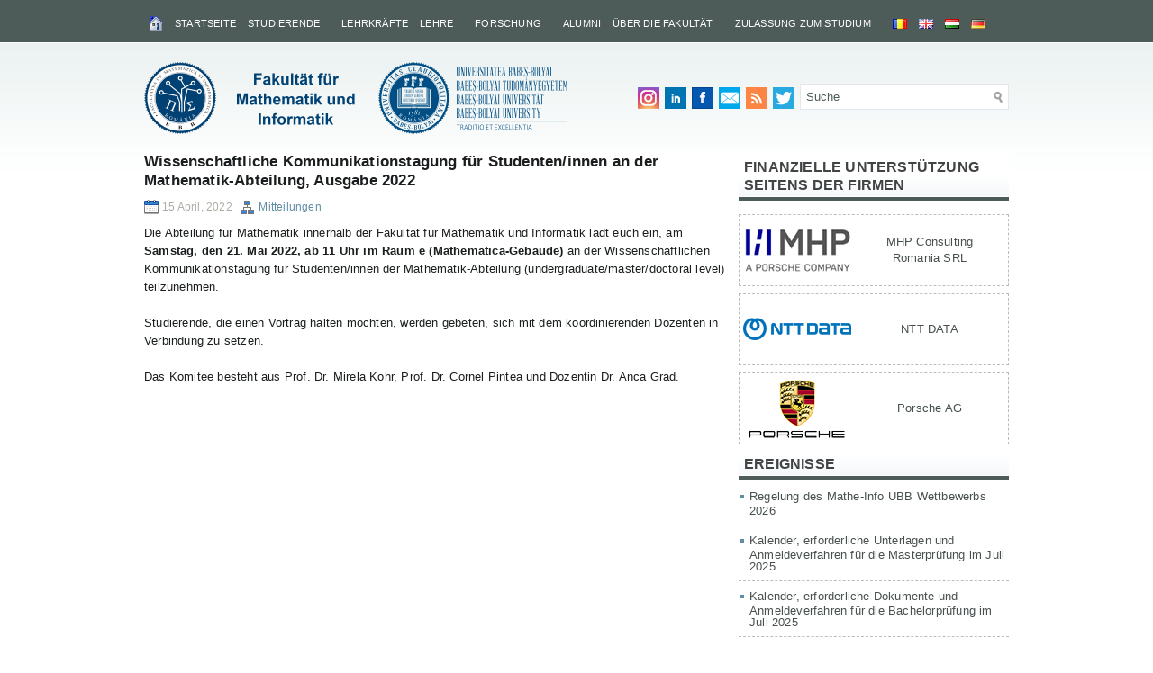

--- FILE ---
content_type: text/html; charset=UTF-8
request_url: https://www.cs.ubbcluj.ro/wissenschaftliche-kommunikationstagung-fuer-studenten-innen-an-der-mathematik-abteilung-ausgabe-2022/
body_size: 43776
content:
<!DOCTYPE html PUBLIC "-//W3C//DTD XHTML 1.0 Transitional//EN" "http://www.w3.org/TR/xhtml1/DTD/xhtml1-transitional.dtd"><html xmlns="http://www.w3.org/1999/xhtml" lang="de-DE">
<head profile="http://gmpg.org/xfn/11">
<meta http-equiv="Content-Type" content="text/html; charset=UTF-8" />
<title>Wissenschaftliche Kommunikationstagung für Studenten/innen an der Mathematik-Abteilung, Ausgabe 2022 | Fakultät für Mathematik und Informatik</title>
<meta name="description" content="Die Abteilung für Mathematik innerhalb der Fakultät für Mathematik und Informatik lädt euch ein, am Samstag, den 21. Mai 2022, ab 11 Uhr im Raum e"/>
<link rel="stylesheet" href="https://www.cs.ubbcluj.ro/wp-content/themes/CSUBB/lib/css/reset.css" type="text/css" media="screen, projection" />
<link rel="stylesheet" href="https://www.cs.ubbcluj.ro/wp-content/themes/CSUBB/lib/css/defaults.css" type="text/css" media="screen, projection" />
<!--[if lt IE 8]><link rel="stylesheet" href="https://www.cs.ubbcluj.ro/wp-content/themes/CSUBB/lib/css/ie.css" type="text/css" media="screen, projection" /><![endif]-->

<link rel="stylesheet" href="https://www.cs.ubbcluj.ro/wp-content/themes/CSUBB/style.css?v=1" type="text/css" media="screen, projection" />
<meta property="og:image" content="https://www.cs.ubbcluj.ro/wp-content/uploads/SCSS-matematica.jpg" />
<meta name='robots' content='max-image-preview:large' />
<link rel="alternate" href="https://www.cs.ubbcluj.ro/sesiunea-de-comunicari-stiintifice-ale-studentilor-matematica-editia-2022/" hreflang="ro" />
<link rel="alternate" href="https://www.cs.ubbcluj.ro/students-scientific-communications-session-mathematics-edition-2022/" hreflang="en" />
<link rel="alternate" href="https://www.cs.ubbcluj.ro/wissenschaftliche-kommunikationstagung-fuer-studenten-innen-an-der-mathematik-abteilung-ausgabe-2022/" hreflang="de" />
<link rel='stylesheet' id='wp-block-library-css' href='https://www.cs.ubbcluj.ro/wp-includes/css/dist/block-library/style.min.css?ver=6.5.7' type='text/css' media='all' />
<style id='classic-theme-styles-inline-css' type='text/css'>
/*! This file is auto-generated */
.wp-block-button__link{color:#fff;background-color:#32373c;border-radius:9999px;box-shadow:none;text-decoration:none;padding:calc(.667em + 2px) calc(1.333em + 2px);font-size:1.125em}.wp-block-file__button{background:#32373c;color:#fff;text-decoration:none}
</style>
<style id='global-styles-inline-css' type='text/css'>
body{--wp--preset--color--black: #000000;--wp--preset--color--cyan-bluish-gray: #abb8c3;--wp--preset--color--white: #ffffff;--wp--preset--color--pale-pink: #f78da7;--wp--preset--color--vivid-red: #cf2e2e;--wp--preset--color--luminous-vivid-orange: #ff6900;--wp--preset--color--luminous-vivid-amber: #fcb900;--wp--preset--color--light-green-cyan: #7bdcb5;--wp--preset--color--vivid-green-cyan: #00d084;--wp--preset--color--pale-cyan-blue: #8ed1fc;--wp--preset--color--vivid-cyan-blue: #0693e3;--wp--preset--color--vivid-purple: #9b51e0;--wp--preset--gradient--vivid-cyan-blue-to-vivid-purple: linear-gradient(135deg,rgba(6,147,227,1) 0%,rgb(155,81,224) 100%);--wp--preset--gradient--light-green-cyan-to-vivid-green-cyan: linear-gradient(135deg,rgb(122,220,180) 0%,rgb(0,208,130) 100%);--wp--preset--gradient--luminous-vivid-amber-to-luminous-vivid-orange: linear-gradient(135deg,rgba(252,185,0,1) 0%,rgba(255,105,0,1) 100%);--wp--preset--gradient--luminous-vivid-orange-to-vivid-red: linear-gradient(135deg,rgba(255,105,0,1) 0%,rgb(207,46,46) 100%);--wp--preset--gradient--very-light-gray-to-cyan-bluish-gray: linear-gradient(135deg,rgb(238,238,238) 0%,rgb(169,184,195) 100%);--wp--preset--gradient--cool-to-warm-spectrum: linear-gradient(135deg,rgb(74,234,220) 0%,rgb(151,120,209) 20%,rgb(207,42,186) 40%,rgb(238,44,130) 60%,rgb(251,105,98) 80%,rgb(254,248,76) 100%);--wp--preset--gradient--blush-light-purple: linear-gradient(135deg,rgb(255,206,236) 0%,rgb(152,150,240) 100%);--wp--preset--gradient--blush-bordeaux: linear-gradient(135deg,rgb(254,205,165) 0%,rgb(254,45,45) 50%,rgb(107,0,62) 100%);--wp--preset--gradient--luminous-dusk: linear-gradient(135deg,rgb(255,203,112) 0%,rgb(199,81,192) 50%,rgb(65,88,208) 100%);--wp--preset--gradient--pale-ocean: linear-gradient(135deg,rgb(255,245,203) 0%,rgb(182,227,212) 50%,rgb(51,167,181) 100%);--wp--preset--gradient--electric-grass: linear-gradient(135deg,rgb(202,248,128) 0%,rgb(113,206,126) 100%);--wp--preset--gradient--midnight: linear-gradient(135deg,rgb(2,3,129) 0%,rgb(40,116,252) 100%);--wp--preset--font-size--small: 13px;--wp--preset--font-size--medium: 20px;--wp--preset--font-size--large: 36px;--wp--preset--font-size--x-large: 42px;--wp--preset--spacing--20: 0.44rem;--wp--preset--spacing--30: 0.67rem;--wp--preset--spacing--40: 1rem;--wp--preset--spacing--50: 1.5rem;--wp--preset--spacing--60: 2.25rem;--wp--preset--spacing--70: 3.38rem;--wp--preset--spacing--80: 5.06rem;--wp--preset--shadow--natural: 6px 6px 9px rgba(0, 0, 0, 0.2);--wp--preset--shadow--deep: 12px 12px 50px rgba(0, 0, 0, 0.4);--wp--preset--shadow--sharp: 6px 6px 0px rgba(0, 0, 0, 0.2);--wp--preset--shadow--outlined: 6px 6px 0px -3px rgba(255, 255, 255, 1), 6px 6px rgba(0, 0, 0, 1);--wp--preset--shadow--crisp: 6px 6px 0px rgba(0, 0, 0, 1);}:where(.is-layout-flex){gap: 0.5em;}:where(.is-layout-grid){gap: 0.5em;}body .is-layout-flex{display: flex;}body .is-layout-flex{flex-wrap: wrap;align-items: center;}body .is-layout-flex > *{margin: 0;}body .is-layout-grid{display: grid;}body .is-layout-grid > *{margin: 0;}:where(.wp-block-columns.is-layout-flex){gap: 2em;}:where(.wp-block-columns.is-layout-grid){gap: 2em;}:where(.wp-block-post-template.is-layout-flex){gap: 1.25em;}:where(.wp-block-post-template.is-layout-grid){gap: 1.25em;}.has-black-color{color: var(--wp--preset--color--black) !important;}.has-cyan-bluish-gray-color{color: var(--wp--preset--color--cyan-bluish-gray) !important;}.has-white-color{color: var(--wp--preset--color--white) !important;}.has-pale-pink-color{color: var(--wp--preset--color--pale-pink) !important;}.has-vivid-red-color{color: var(--wp--preset--color--vivid-red) !important;}.has-luminous-vivid-orange-color{color: var(--wp--preset--color--luminous-vivid-orange) !important;}.has-luminous-vivid-amber-color{color: var(--wp--preset--color--luminous-vivid-amber) !important;}.has-light-green-cyan-color{color: var(--wp--preset--color--light-green-cyan) !important;}.has-vivid-green-cyan-color{color: var(--wp--preset--color--vivid-green-cyan) !important;}.has-pale-cyan-blue-color{color: var(--wp--preset--color--pale-cyan-blue) !important;}.has-vivid-cyan-blue-color{color: var(--wp--preset--color--vivid-cyan-blue) !important;}.has-vivid-purple-color{color: var(--wp--preset--color--vivid-purple) !important;}.has-black-background-color{background-color: var(--wp--preset--color--black) !important;}.has-cyan-bluish-gray-background-color{background-color: var(--wp--preset--color--cyan-bluish-gray) !important;}.has-white-background-color{background-color: var(--wp--preset--color--white) !important;}.has-pale-pink-background-color{background-color: var(--wp--preset--color--pale-pink) !important;}.has-vivid-red-background-color{background-color: var(--wp--preset--color--vivid-red) !important;}.has-luminous-vivid-orange-background-color{background-color: var(--wp--preset--color--luminous-vivid-orange) !important;}.has-luminous-vivid-amber-background-color{background-color: var(--wp--preset--color--luminous-vivid-amber) !important;}.has-light-green-cyan-background-color{background-color: var(--wp--preset--color--light-green-cyan) !important;}.has-vivid-green-cyan-background-color{background-color: var(--wp--preset--color--vivid-green-cyan) !important;}.has-pale-cyan-blue-background-color{background-color: var(--wp--preset--color--pale-cyan-blue) !important;}.has-vivid-cyan-blue-background-color{background-color: var(--wp--preset--color--vivid-cyan-blue) !important;}.has-vivid-purple-background-color{background-color: var(--wp--preset--color--vivid-purple) !important;}.has-black-border-color{border-color: var(--wp--preset--color--black) !important;}.has-cyan-bluish-gray-border-color{border-color: var(--wp--preset--color--cyan-bluish-gray) !important;}.has-white-border-color{border-color: var(--wp--preset--color--white) !important;}.has-pale-pink-border-color{border-color: var(--wp--preset--color--pale-pink) !important;}.has-vivid-red-border-color{border-color: var(--wp--preset--color--vivid-red) !important;}.has-luminous-vivid-orange-border-color{border-color: var(--wp--preset--color--luminous-vivid-orange) !important;}.has-luminous-vivid-amber-border-color{border-color: var(--wp--preset--color--luminous-vivid-amber) !important;}.has-light-green-cyan-border-color{border-color: var(--wp--preset--color--light-green-cyan) !important;}.has-vivid-green-cyan-border-color{border-color: var(--wp--preset--color--vivid-green-cyan) !important;}.has-pale-cyan-blue-border-color{border-color: var(--wp--preset--color--pale-cyan-blue) !important;}.has-vivid-cyan-blue-border-color{border-color: var(--wp--preset--color--vivid-cyan-blue) !important;}.has-vivid-purple-border-color{border-color: var(--wp--preset--color--vivid-purple) !important;}.has-vivid-cyan-blue-to-vivid-purple-gradient-background{background: var(--wp--preset--gradient--vivid-cyan-blue-to-vivid-purple) !important;}.has-light-green-cyan-to-vivid-green-cyan-gradient-background{background: var(--wp--preset--gradient--light-green-cyan-to-vivid-green-cyan) !important;}.has-luminous-vivid-amber-to-luminous-vivid-orange-gradient-background{background: var(--wp--preset--gradient--luminous-vivid-amber-to-luminous-vivid-orange) !important;}.has-luminous-vivid-orange-to-vivid-red-gradient-background{background: var(--wp--preset--gradient--luminous-vivid-orange-to-vivid-red) !important;}.has-very-light-gray-to-cyan-bluish-gray-gradient-background{background: var(--wp--preset--gradient--very-light-gray-to-cyan-bluish-gray) !important;}.has-cool-to-warm-spectrum-gradient-background{background: var(--wp--preset--gradient--cool-to-warm-spectrum) !important;}.has-blush-light-purple-gradient-background{background: var(--wp--preset--gradient--blush-light-purple) !important;}.has-blush-bordeaux-gradient-background{background: var(--wp--preset--gradient--blush-bordeaux) !important;}.has-luminous-dusk-gradient-background{background: var(--wp--preset--gradient--luminous-dusk) !important;}.has-pale-ocean-gradient-background{background: var(--wp--preset--gradient--pale-ocean) !important;}.has-electric-grass-gradient-background{background: var(--wp--preset--gradient--electric-grass) !important;}.has-midnight-gradient-background{background: var(--wp--preset--gradient--midnight) !important;}.has-small-font-size{font-size: var(--wp--preset--font-size--small) !important;}.has-medium-font-size{font-size: var(--wp--preset--font-size--medium) !important;}.has-large-font-size{font-size: var(--wp--preset--font-size--large) !important;}.has-x-large-font-size{font-size: var(--wp--preset--font-size--x-large) !important;}
.wp-block-navigation a:where(:not(.wp-element-button)){color: inherit;}
:where(.wp-block-post-template.is-layout-flex){gap: 1.25em;}:where(.wp-block-post-template.is-layout-grid){gap: 1.25em;}
:where(.wp-block-columns.is-layout-flex){gap: 2em;}:where(.wp-block-columns.is-layout-grid){gap: 2em;}
.wp-block-pullquote{font-size: 1.5em;line-height: 1.6;}
</style>
<link rel='stylesheet' id='wppopups-base-css' href='https://www.cs.ubbcluj.ro/wp-content/plugins/wp-popups-lite/src/assets/css/wppopups-base.css?ver=2.2.0.3' type='text/css' media='all' />
<link rel='stylesheet' id='lightboxStyle-css' href='https://www.cs.ubbcluj.ro/wp-content/plugins/lightbox-plus/css/shadowed/colorbox.min.css?ver=2.7.2' type='text/css' media='screen' />
<script type="text/javascript" src="https://www.cs.ubbcluj.ro/wp-includes/js/jquery/jquery.min.js?ver=3.7.1" id="jquery-core-js"></script>
<script type="text/javascript" src="https://www.cs.ubbcluj.ro/wp-includes/js/jquery/jquery-migrate.min.js?ver=3.4.1" id="jquery-migrate-js"></script>
<script type="text/javascript" src="https://www.cs.ubbcluj.ro/wp-content/themes/CSUBB/lib/js/superfish.js?ver=6.5.7" id="superfish-js"></script>
<link rel="https://api.w.org/" href="https://www.cs.ubbcluj.ro/wp-json/" /><link rel="alternate" type="application/json" href="https://www.cs.ubbcluj.ro/wp-json/wp/v2/posts/52326" /><link rel="EditURI" type="application/rsd+xml" title="RSD" href="https://www.cs.ubbcluj.ro/xmlrpc.php?rsd" />

<link rel="canonical" href="https://www.cs.ubbcluj.ro/wissenschaftliche-kommunikationstagung-fuer-studenten-innen-an-der-mathematik-abteilung-ausgabe-2022/" />
<link rel='shortlink' href='https://www.cs.ubbcluj.ro/?p=52326' />
<link rel="alternate" type="application/json+oembed" href="https://www.cs.ubbcluj.ro/wp-json/oembed/1.0/embed?url=https%3A%2F%2Fwww.cs.ubbcluj.ro%2Fwissenschaftliche-kommunikationstagung-fuer-studenten-innen-an-der-mathematik-abteilung-ausgabe-2022%2F&#038;lang=de" />
<link rel="alternate" type="text/xml+oembed" href="https://www.cs.ubbcluj.ro/wp-json/oembed/1.0/embed?url=https%3A%2F%2Fwww.cs.ubbcluj.ro%2Fwissenschaftliche-kommunikationstagung-fuer-studenten-innen-an-der-mathematik-abteilung-ausgabe-2022%2F&#038;format=xml&#038;lang=de" />
<link rel="shortcut icon" href="https://www.cs.ubbcluj.ro/wp-content/themes/CSUBB/images/favicon.png" type="image/x-icon" />
<link rel="alternate" type="application/rss+xml" title="Fakultät für Mathematik und Informatik RSS Feed" href="https://www.cs.ubbcluj.ro/de/feed/" />
<link rel="pingback" href="https://www.cs.ubbcluj.ro/xmlrpc.php" />
<style type="text/css">
/* <![CDATA[ */
img.latex { vertical-align: middle; border: none; }
/* ]]> */
</style>
<link rel="icon" href="https://www.cs.ubbcluj.ro/wp-content/uploads/cropped-favicon-32x32.png" sizes="32x32" />
<link rel="icon" href="https://www.cs.ubbcluj.ro/wp-content/uploads/cropped-favicon-192x192.png" sizes="192x192" />
<link rel="apple-touch-icon" href="https://www.cs.ubbcluj.ro/wp-content/uploads/cropped-favicon-180x180.png" />
<meta name="msapplication-TileImage" content="https://www.cs.ubbcluj.ro/wp-content/uploads/cropped-favicon-270x270.png" />

</head>

<body class="post-template-default single single-post postid-52326 single-format-standard">

<div id="container">

            <div class="clearfix">
            			<div class="menu-primary-container"><ul id="menu-german-main-menu" class="menus menu-primary"><li id="menu-item-24114" class="menu-item menu-item-type-custom menu-item-object-custom menu-item-home menu-item-24114"><a title="Fakultät für Mathematik und Informatik &#8211; Startseite" href="http://www.cs.ubbcluj.ro/de/"><img src="https://www.cs.ubbcluj.ro/wp-content/themes/CSUBB/images/home.png" alt="Startseite"/></a></li>
<li id="menu-item-24115" class="menu-item menu-item-type-custom menu-item-object-custom menu-item-home menu-item-24115"><a title="Fakultät für Mathematik und Informatik &#8211; Startseite" href="http://www.cs.ubbcluj.ro/de/">Startseite</a></li>
<li id="menu-item-24133" class="menu-item menu-item-type-custom menu-item-object-custom menu-item-has-children menu-item-24133"><a href="#">Studierende</a>
<ul class="sub-menu">
	<li id="menu-item-24725" class="menu-item menu-item-type-post_type menu-item-object-page menu-item-24725"><a href="https://www.cs.ubbcluj.ro/informatik-in-deutscher-sprache-an-der-babes-bolyai-universitat/">Informatik in deutscher Sprache</a></li>
	<li id="menu-item-24134" class="menu-item menu-item-type-custom menu-item-object-custom menu-item-24134"><a href="http://www.cs.ubbcluj.ro/anunturi/anunturi-studenti/">Mitteilungen für Studierende</a></li>
	<li id="menu-item-47593" class="menu-item menu-item-type-taxonomy menu-item-object-category menu-item-47593"><a href="https://www.cs.ubbcluj.ro/category/mitteilungen/abschlusspruefungen/">Abschlussprüfungen</a></li>
	<li id="menu-item-24192" class="menu-item menu-item-type-post_type menu-item-object-page menu-item-24192"><a href="https://www.cs.ubbcluj.ro/studenten/studentenvereine/">Studentenvereine</a></li>
	<li id="menu-item-24743" class="menu-item menu-item-type-post_type menu-item-object-page menu-item-24743"><a href="https://www.cs.ubbcluj.ro/studenten/internationale-kooperationen/">Internationale Kooperationen</a></li>
	<li id="menu-item-24805" class="menu-item menu-item-type-post_type menu-item-object-page menu-item-24805"><a href="https://www.cs.ubbcluj.ro/studenten/sprachkurse-in-deutsch/">Sprachkurse in Deutsch</a></li>
</ul>
</li>
<li id="menu-item-24138" class="menu-item menu-item-type-post_type menu-item-object-page menu-item-24138"><a href="https://www.cs.ubbcluj.ro/lehrkrafte/">Lehrkräfte</a></li>
<li id="menu-item-24767" class="menu-item menu-item-type-custom menu-item-object-custom menu-item-has-children menu-item-24767"><a href="#">Lehre</a>
<ul class="sub-menu">
	<li id="menu-item-24768" class="menu-item menu-item-type-post_type menu-item-object-page menu-item-24768"><a href="https://www.cs.ubbcluj.ro/lehre/informatik/">Informatik</a></li>
	<li id="menu-item-44138" class="menu-item menu-item-type-post_type menu-item-object-page menu-item-44138"><a href="https://www.cs.ubbcluj.ro/lehre/fortgeschrittene-informationssysteme/">Fortgeschrittene Informationssysteme</a></li>
</ul>
</li>
<li id="menu-item-24557" class="menu-item menu-item-type-custom menu-item-object-custom menu-item-has-children menu-item-24557"><a href="#">Forschung</a>
<ul class="sub-menu">
	<li id="menu-item-24558" class="menu-item menu-item-type-post_type menu-item-object-page menu-item-24558"><a href="https://www.cs.ubbcluj.ro/fachzeitschriften/">Fachzeitschriften</a></li>
	<li id="menu-item-24559" class="menu-item menu-item-type-custom menu-item-object-custom menu-item-24559"><a href="http://www.cs.ubbcluj.ro/conferences-organized-by-the-faculty/">Tagungen</a></li>
</ul>
</li>
<li id="menu-item-24362" class="menu-item menu-item-type-post_type menu-item-object-page menu-item-24362"><a href="https://www.cs.ubbcluj.ro/alumni-2/">Alumni</a></li>
<li id="menu-item-24123" class="menu-item menu-item-type-custom menu-item-object-custom menu-item-has-children menu-item-24123"><a href="#">Über die Fakultät</a>
<ul class="sub-menu">
	<li id="menu-item-55555" class="menu-item menu-item-type-custom menu-item-object-custom menu-item-has-children menu-item-55555"><a href="#">Leitung</a>
	<ul class="sub-menu">
		<li id="menu-item-24127" class="menu-item menu-item-type-post_type menu-item-object-page menu-item-24127"><a href="https://www.cs.ubbcluj.ro/uber-die-fakultat/leitung-der-fakultat/">Leitung der Fakultät</a></li>
		<li id="menu-item-55558" class="menu-item menu-item-type-post_type menu-item-object-page menu-item-55558"><a href="https://www.cs.ubbcluj.ro/vertreter-innen-im-senat/">Vertreter/innen im Senat</a></li>
		<li id="menu-item-55563" class="menu-item menu-item-type-post_type menu-item-object-page menu-item-55563"><a href="https://www.cs.ubbcluj.ro/fakultaetsrat/">Fakultätsrat</a></li>
		<li id="menu-item-55576" class="menu-item menu-item-type-post_type menu-item-object-page menu-item-55576"><a href="https://www.cs.ubbcluj.ro/staendige-ausschuesse-des-fakultaetsrates-der-fakultaet-fuer-mathematik-und-informatik/">Ständige Ausschüsse des Fakultätsrates der Fakultät für Mathematik und Informatik</a></li>
		<li id="menu-item-55572" class="menu-item menu-item-type-post_type menu-item-object-page menu-item-55572"><a href="https://www.cs.ubbcluj.ro/departmentleiter-innen-und-raete/">Departmentleiter/innen und -räte</a></li>
		<li id="menu-item-55568" class="menu-item menu-item-type-post_type menu-item-object-page menu-item-55568"><a href="https://www.cs.ubbcluj.ro/die-leitung-der-doktorandenschule-fuer-mathematik-und-informatik/">Die Leitung der Doktorandenschule für Mathematik und Informatik</a></li>
	</ul>
</li>
	<li id="menu-item-24208" class="menu-item menu-item-type-post_type menu-item-object-page menu-item-24208"><a href="https://www.cs.ubbcluj.ro/das-fachgebiet-mathematik-an-der-babes-bolyai-universitat-wurde-in-dem-shanghai-ranking-und-dem-ranking-der-amerikanischen-agentur-u-s-news-world-report-aufgenommen/">Ranking</a></li>
	<li id="menu-item-25363" class="menu-item menu-item-type-post_type menu-item-object-page menu-item-25363"><a href="https://www.cs.ubbcluj.ro/uber-die-fakultat/partneruniversitaten/">Partneruniversitäten</a></li>
	<li id="menu-item-24757" class="menu-item menu-item-type-post_type menu-item-object-page menu-item-24757"><a href="https://www.cs.ubbcluj.ro/uber-die-fakultat/partnerfirmen/">Partnerfirmen</a></li>
	<li id="menu-item-24652" class="menu-item menu-item-type-custom menu-item-object-custom menu-item-has-children menu-item-24652"><a href="#">Bibliotheken</a>
	<ul class="sub-menu">
		<li id="menu-item-24653" class="menu-item menu-item-type-custom menu-item-object-custom menu-item-24653"><a target="_blank" rel="nofollow" href="http://www.bcucluj.ro/">Zentrale Universitätsbibliothek &#8222;Lucian Blaga&#8220; Klausenburg / Cluj-Napoca</a></li>
		<li id="menu-item-24654" class="menu-item menu-item-type-custom menu-item-object-custom menu-item-24654"><a href="http://www.cs.ubbcluj.ro/despre-facultate/dotari-si-facilitati/biblioteci/biblioteca-de-matematica-si-informatica/">Bibliothek der Fakultät für Mathematik und Informatik</a></li>
		<li id="menu-item-24655" class="menu-item menu-item-type-custom menu-item-object-custom menu-item-24655"><a href="http://www.cs.ubbcluj.ro/despre-facultate/dotari-si-facilitati/biblioteci/biblioteca-de-astronomie/">Bibliothek für Astronomie</a></li>
	</ul>
</li>
	<li id="menu-item-24124" class="menu-item menu-item-type-post_type menu-item-object-page menu-item-24124"><a href="https://www.cs.ubbcluj.ro/uber-die-fakultat/kontakt/">Kontakt</a></li>
</ul>
</li>
<li id="menu-item-24292" class="menu-item menu-item-type-custom menu-item-object-custom menu-item-has-children menu-item-24292"><a href="#">Zulassung zum Studium</a>
<ul class="sub-menu">
	<li id="menu-item-32985" class="menu-item menu-item-type-custom menu-item-object-custom menu-item-has-children menu-item-32985"><a href="#">Bachelorstudium</a>
	<ul class="sub-menu">
		<li id="menu-item-24294" class="menu-item menu-item-type-post_type menu-item-object-page menu-item-24294"><a href="https://www.cs.ubbcluj.ro/zulassung-zum-studium/aufnahmeprufung/">Vorschriften für die Planung und Durchführung der Aufnahmeprüfung (Bachelorstudium) an der Fakultät für Mathematik und Informatik – 2025</a></li>
		<li id="menu-item-24647" class="menu-item menu-item-type-post_type menu-item-object-page menu-item-24647"><a href="https://www.cs.ubbcluj.ro/?page_id=24645">Fristen und Termine für die Zulassung zum Bachelorstudium an der Fakultät für Mathematik und Informatik, Juli 2026</a></li>
		<li id="menu-item-52726" class="menu-item menu-item-type-post_type menu-item-object-page menu-item-52726"><a href="https://www.cs.ubbcluj.ro/zulassung-zum-studium/zulassungsgebuehren-bachelorstudium/">Zulassungsgebühren, Bachelor-Niveau, 2025</a></li>
		<li id="menu-item-39033" class="menu-item menu-item-type-post_type menu-item-object-page menu-item-39033"><a href="https://www.cs.ubbcluj.ro/?page_id=39031">Erforderliche Unterlagen für die Zulassung zum Bachelorstudium</a></li>
		<li id="menu-item-53339" class="menu-item menu-item-type-post_type menu-item-object-page menu-item-53339"><a href="https://www.cs.ubbcluj.ro/?page_id=48481">Häufig gestellte Fragen</a></li>
		<li id="menu-item-64914" class="menu-item menu-item-type-post_type menu-item-object-post menu-item-64914"><a href="https://www.cs.ubbcluj.ro/der-mathe-info-ubb-wettbewerb-2025/">Der Mathe-Info UBB Wettbewerb 2025</a></li>
	</ul>
</li>
	<li id="menu-item-32986" class="menu-item menu-item-type-custom menu-item-object-custom menu-item-has-children menu-item-32986"><a href="#">Masterstudium</a>
	<ul class="sub-menu">
		<li id="menu-item-32989" class="menu-item menu-item-type-post_type menu-item-object-page menu-item-32989"><a href="https://www.cs.ubbcluj.ro/?page_id=32987">Vorschriften für die Organisation und Durchführung der Zulassung (Masterstudium) an der Fakultät für Mathematik und Informatik &#8211; 2025</a></li>
		<li id="menu-item-52892" class="menu-item menu-item-type-post_type menu-item-object-page menu-item-52892"><a href="https://www.cs.ubbcluj.ro/?page_id=52890">Verwaltungsverfahren zur Registrierung von Kandidaten/innen</a></li>
		<li id="menu-item-57888" class="menu-item menu-item-type-post_type menu-item-object-page menu-item-57888"><a href="https://www.cs.ubbcluj.ro/?page_id=57871">Technisches Verfahren zur Registrierung von Kandidaten/innen</a></li>
		<li id="menu-item-57889" class="menu-item menu-item-type-post_type menu-item-object-page menu-item-57889"><a href="https://www.cs.ubbcluj.ro/?page_id=57876">Technischer Ablauf der Studienplatzbestätigung</a></li>
		<li id="menu-item-44971" class="menu-item menu-item-type-post_type menu-item-object-page menu-item-44971"><a href="https://www.cs.ubbcluj.ro/erforderliche-unterlagen-fuer-die-zulassung-zum-masterstudium-an-der-fakultaet-fuer-mathematik-und-informatik/">Erfordeliche Unterlagen für die Zulassung zum Masterstudium</a></li>
		<li id="menu-item-52897" class="menu-item menu-item-type-post_type menu-item-object-page menu-item-52897"><a href="https://www.cs.ubbcluj.ro/didaktische-masterstudiengaenge/">Didaktische Masterstudiengänge</a></li>
		<li id="menu-item-32993" class="menu-item menu-item-type-post_type menu-item-object-page menu-item-32993"><a href="https://www.cs.ubbcluj.ro/zulassung-zum-studium/termine-fuer-die-zulassung-zum-masterstudium/">Termine für die Zulassung zum Masterstudium</a></li>
		<li id="menu-item-57756" class="menu-item menu-item-type-post_type menu-item-object-page menu-item-57756"><a href="https://www.cs.ubbcluj.ro/?page_id=57753">Die Anzahl der vergebenen Studienplätze (Gebührenfreie und -pflichtige), pro Masterstudiengang, Zulassung 2023</a></li>
		<li id="menu-item-52902" class="menu-item menu-item-type-post_type menu-item-object-page menu-item-52902"><a href="https://www.cs.ubbcluj.ro/zulassungsgebuehren-fuer-die-zulassung-zum-masterstudium-2023/">Zulassungsgebühren, Master-Niveau, 2025</a></li>
	</ul>
</li>
	<li id="menu-item-52810" class="menu-item menu-item-type-post_type menu-item-object-post menu-item-52810"><a href="https://www.cs.ubbcluj.ro/kalender-des-auswahlverfahrens-fuer-die-zulassung-zum-postgraduiertenstudiengang-informatik-an-der-fakultaet-fuer-mathematik-und-informatik-session-juli-2022/">Postgraduiertenstudiengang Informatik</a></li>
</ul>
</li>
<li id="menu-item-24113-ro" class="lang-item lang-item-17 lang-item-ro lang-item-first menu-item menu-item-type-custom menu-item-object-custom menu-item-24113-ro"><a href="https://www.cs.ubbcluj.ro/sesiunea-de-comunicari-stiintifice-ale-studentilor-matematica-editia-2022/" hreflang="ro-RO" lang="ro-RO"><img src="[data-uri]" alt="Română" width="16" height="11" style="width: 16px; height: 11px;" /></a></li>
<li id="menu-item-24113-en" class="lang-item lang-item-18 lang-item-en menu-item menu-item-type-custom menu-item-object-custom menu-item-24113-en"><a href="https://www.cs.ubbcluj.ro/students-scientific-communications-session-mathematics-edition-2022/" hreflang="en-US" lang="en-US"><img src="[data-uri]" alt="English" width="16" height="11" style="width: 16px; height: 11px;" /></a></li>
<li id="menu-item-24113-hu" class="lang-item lang-item-20 lang-item-hu no-translation menu-item menu-item-type-custom menu-item-object-custom menu-item-24113-hu"><a href="https://www.cs.ubbcluj.ro/hu/" hreflang="hu-HU" lang="hu-HU"><img src="[data-uri]" alt="Magyar" width="16" height="11" style="width: 16px; height: 11px;" /></a></li>
<li id="menu-item-24113-de" class="lang-item lang-item-2543 lang-item-de current-lang menu-item menu-item-type-custom menu-item-object-custom menu-item-24113-de"><a href="https://www.cs.ubbcluj.ro/wissenschaftliche-kommunikationstagung-fuer-studenten-innen-an-der-mathematik-abteilung-ausgabe-2022/" hreflang="de-DE" lang="de-DE"><img src="[data-uri]" alt="Deutsch" width="16" height="11" style="width: 16px; height: 11px;" /></a></li>
</ul></div>              <!--.primary menu--> 	
                </div>
        

    <div id="header">
        <div class="logo">
                    <a href="https://www.cs.ubbcluj.ro/de"><img width="470" height="80" src="https://www.cs.ubbcluj.ro/wp-content/themes/CSUBB/images/logo_de.png" alt="Fakultät für Mathematik und Informatik" title="Fakultät für Mathematik und Informatik" /></a>
         
        </div><!-- .logo -->

        <div class="header-right">
        
            <div id="topsearch">
                <div id="search" title="Geben Sie den Text ein und drücken Sie die Eingabetaste">
    <form method="get" id="searchform" action="https://www.cs.ubbcluj.ro/de/">
        <input type="text" value="Suche" 
            name="s" id="s"  onblur="if (this.value == '')  {this.value = 'Suche';}"  
            onfocus="if (this.value == 'Suche') {this.value = '';}" 
        />
    </form>
</div><!-- #search -->            </div>
            
            <div id="top-social-profiles">
                            <ul class="widget-container"><li class="social-profiles-widget">
            <a target="_blank" href="https://www.instagram.com/mateinfoubb_official/" rel="nofollow"><img src="https://www.cs.ubbcluj.ro/wp-content/themes/CSUBB/images/social-profiles/instagram.png" alt="Pagina oficială de Instagram a Facultății de Matematică și Informatică din cadrul Universității Babeș-Bolyai" title="Pagina oficială de Instagram a Facultății de Matematică și Informatică din cadrul Universității Babeș-Bolyai"></a><a target="_blank" href="https://www.linkedin.com/in/facultatea-de-matematic%C4%83-%C8%99i-informatic%C4%83-ubb-cluj-napoca-6224b2210/" rel="nofollow"><img src="https://www.cs.ubbcluj.ro/wp-content/themes/CSUBB/images/social-profiles/linkedin.png" alt="Pagina oficială de LinkedIn a Facultății de Matematică și Informatică din cadrul Universității Babeș-Bolyai" title="Pagina oficială de LinkedIn a Facultății de Matematică și Informatică din cadrul Universității Babeș-Bolyai"></a><a target="_blank" href="https://www.facebook.com/Deutschsprachiger/" rel="nofollow"><img src="https://www.cs.ubbcluj.ro/wp-content/themes/CSUBB/images/social-profiles/facebook.png" alt="Besuche uns auf Facebook" title="Besuche uns auf Facebook"></a><a href="mailto:math@math.ubbcluj.ro" target="_blank"><img title="E-mail" alt="E-mail" src="https://www.cs.ubbcluj.ro/wp-content/themes/CSUBB/images/social-profiles/email.png" /></a><a href="https://www.cs.ubbcluj.ro/de/feed/" target="_blank"><img title="RSS Feed" alt="RSS Feed" src="https://www.cs.ubbcluj.ro/wp-content/themes/CSUBB/images/social-profiles/rss.png" /></a><a href="https://twitter.com/mateinfoubb" target="_blank"><img title="Twitter" alt="Twitter" src="https://www.cs.ubbcluj.ro/wp-content/themes/CSUBB/images/social-profiles/twitter.png" /></a>            </li></ul>
                        </div>
            
        </div><!-- .header-right -->
        
    </div><!-- #header -->
    
    
    <div id="main">
    
            
        <div id="content">
            
                    
            
    <div class="post post-single clearfix post-52326 type-post status-publish format-standard has-post-thumbnail hentry category-mitteilungen" id="post-52326">
    
        <h2 class="title">Wissenschaftliche Kommunikationstagung für Studenten/innen an der Mathematik-Abteilung, Ausgabe 2022</h2>
        
        <div class="postmeta-primary">
    
            <span class="meta_date">15 April, 2022</span>
           &nbsp; <span class="meta_categories"><a href="https://www.cs.ubbcluj.ro/category/mitteilungen/" rel="category tag">Mitteilungen</a></span>
    
                 
        </div>
        
        <div class="entry clearfix">
            
            <p>Die Abteilung für Mathematik innerhalb der Fakultät für Mathematik und Informatik lädt euch ein, am <strong>Samstag, den 21. Mai 2022, ab 11 Uhr im Raum e (Mathematica-Gebäude)</strong> an der Wissenschaftlichen Kommunikationstagung für Studenten/innen der Mathematik-Abteilung (undergraduate/master/doctoral level) teilzunehmen.</p>
<p>Studierende, die einen Vortrag halten möchten, werden gebeten, sich mit dem koordinierenden Dozenten in Verbindung zu setzen.</p>
<p>Das Komitee besteht aus Prof. Dr. Mirela Kohr, Prof. Dr. Cornel Pintea und Dozentin Dr. Anca Grad.</p>
    
        </div>
        
         
        
    
    </div><!-- Post ID 52326 -->
    
                
                    
        </div><!-- #content -->
    
        
<div id="sidebar-primary">

    <ul class="widget-container"><li id="text-11" class="widget widget_text"><h3 class="widgettitle">Finanzielle Unterstützung seitens der Firmen</h3>			<div class="textwidget"></div>
		</li></ul><ul class="widget-container"><li class="banners-125"><div style="border: 1px dashed #bbbbbb; height: 70px; width: 290px; padding: 4px; margin-bottom: 8px">
    <img src="https://www.cs.ubbcluj.ro/wp-content/uploads/mhp-wide.png" alt="MHP Consulting Romania SRL" title="MHP Consulting Romania SRL"
         style="float: left; margin: 0 4px 0 0"/>
    <div style="float: right; width: 166px; height: 70px; display: table">
        <div style="vertical-align:middle; display: table-cell">
            <a href="http://www.mhp.com/" rel="nofollow" target="_blank">MHP Consulting<br>Romania SRL</a>
        </div>
    </div>
</div><div style="border: 1px dashed #bbbbbb; height: 70px; width: 290px; padding: 4px; margin-bottom: 8px">
    <img src="https://www.cs.ubbcluj.ro/wp-content/uploads/ntt-data-wide.png" alt="NTT DATA" title="NTT DATA"
         style="float: left; margin: 0 4px 0 0; width: 120px; height: 70px"/>
    <div style="float: right; width: 166px; height: 70px; display: table">
        <div style="vertical-align:middle; display: table-cell">
            <a href="http://emea.nttdata.com/ro/home/index.html" rel="nofollow" target="_blank">NTT DATA</a>
        </div>
    </div>
</div><div style="border: 1px dashed #bbbbbb; height: 70px; width: 290px; padding: 4px; margin-bottom: 8px">
    <img src="https://www.cs.ubbcluj.ro/wp-content/uploads/porsche-wide.png" alt="Porsche AG" title="Porsche AG"
         style="float: left; margin: 0 4px 0 0"/>
    <div style="float: right; width: 166px; height: 70px; display: table">
        <div style="vertical-align:middle; display: table-cell">
            <a href="http://www.porsche.com/germany/" rel="nofollow" target="_blank">Porsche AG</a>
        </div>
    </div>
</div></li></ul>
		<ul class="widget-container"><li id="recent-posts-4" class="widget widget_recent_entries">
		<h3 class="widgettitle">Ereignisse</h3>
		<ul>
											<li>
					<a href="https://www.cs.ubbcluj.ro/regelung-des-mathe-info-ubb-wettbewerbs-2026/">Regelung des Mathe-Info UBB Wettbewerbs 2026</a>
									</li>
											<li>
					<a href="https://www.cs.ubbcluj.ro/kalender-erforderliche-unterlagen-und-anmeldeverfahren-fuer-die-masterpruefung-im-juli-2025/">Kalender, erforderliche Unterlagen und Anmeldeverfahren für die Masterprüfung im Juli 2025</a>
									</li>
											<li>
					<a href="https://www.cs.ubbcluj.ro/kalender-erforderliche-dokumente-und-anmeldeverfahren-fuer-die-bachelorpruefung-im-juli-2025/">Kalender, erforderliche Dokumente und Anmeldeverfahren für die Bachelorprüfung im Juli 2025</a>
									</li>
											<li>
					<a href="https://www.cs.ubbcluj.ro/der-mathe-info-ubb-wettbewerb-2025/">Der Mathe-Info UBB Wettbewerb 2025</a>
									</li>
											<li>
					<a href="https://www.cs.ubbcluj.ro/beschluss-des-fakultaetsrats-der-fakultaet-fuer-mathematik-und-informatik-die-methodologie-fuer-den-ablauf-der-abschlusspruefungen-in-den-pruefungszeiten-juni-juli-bzw-september-2025/">Beschluss des Fakultätsrats der Fakultät für Mathematik und Informatik – die Methodologie für den Ablauf der Abschlussprüfungen in den Prüfungszeiten Juni-Juli, bzw. September 2025</a>
									</li>
					</ul>

		</li></ul><ul class="widget-container"><li id="text-7" class="widget widget_text"><h3 class="widgettitle">Wichtige Links</h3>			<div class="textwidget"></div>
		</li></ul><ul class="widget-container"><li class="banners-125"><div style="border: 1px dashed #bbbbbb; height: 70px; width: 290px; padding: 4px; margin-bottom: 8px">
    <img src="https://www.cs.ubbcluj.ro/wp-content/uploads/ubb.jpg" alt="" title=""
         style="float: left; margin: 0 4px 0 0"/>
    <div style="float: right; width: 166px; height: 70px; display: table">
        <div style="vertical-align:middle; display: table-cell">
            <a href="http://www.ubbcluj.ro/ge/" target="_blank">Babeş-Bolyai<br/>Universität</a>
        </div>
    </div>
</div><div style="border: 1px dashed #bbbbbb; height: 70px; width: 290px; padding: 4px; margin-bottom: 8px">
    <img src="https://www.cs.ubbcluj.ro/wp-content/uploads/facebook.jpg" alt="" title=""
         style="float: left; margin: 0 4px 0 0"/>
    <div style="float: right; width: 166px; height: 70px; display: table">
        <div style="vertical-align:middle; display: table-cell">
            <a href="https://www.facebook.com/Deutschsprachiger/" target="_blank" rel="nofollow">Besuche uns auf Facebook</a>
        </div>
    </div>
</div></li></ul>    
</div><!-- #sidebar-primary -->        
                
    </div><!-- #main -->
    
    

    <div id="footer">
    
        <div id="copyrights">
             &copy; 1996-2026  <a href="https://www.cs.ubbcluj.ro/de">Fakultät für Mathematik und Informatik, Babeș-Bolyai Universität</a><br><a href='https://www.ubbcluj.ro/ge/politici/' target='_blank'>Datenschutzpolitik</a>. <a href='http://www.cs.ubbcluj.ro/politica-cookies/'>Cookie-Nutzungspolitik</a><br>Webmaster: <a href="mailto:webmaster[at]cs.ubbcluj.ro">Dozent Dr. Darius Bufnea</a>. Übersetzung in die deutsche Sprache: Lektor Dr. Veronica Nechita und Dozent Dr. Hannelore Inge Lisei 
        </div>

    </div><!-- #footer -->
    
</div><!-- #container -->

		 <!-- Eternal links in blank // Plugin -->
			<script>
			    jQuery(document).ready(function($) {
			    $('a').not('[href*="mailto:"], [href*="tel:"], [href*="#"], [href*=""] ').each(function () {
					var mylink = new RegExp('/' + window.location.host + '/');
					if ( ! mylink.test(this.href) ) {
						$(this).attr('target', '_blank');
						$(this).attr('rel', 'nofollow');
					}
				});
			});
			</script>
		 <div class="wppopups-whole" style="display: none"></div><!-- Lightbox Plus Colorbox v2.7.2/1.5.9 - 2013.01.24 - Message: 0-->
<script type="text/javascript">
jQuery(document).ready(function($){
  $("a[rel*=lightbox]").colorbox({initialWidth:"30%",initialHeight:"30%",maxWidth:"90%",maxHeight:"90%",opacity:0.8});
});
</script>
<script type="text/javascript" src="https://www.cs.ubbcluj.ro/wp-includes/js/hoverIntent.min.js?ver=1.10.2" id="hoverIntent-js"></script>
<script type="text/javascript" src="https://www.cs.ubbcluj.ro/wp-includes/js/dist/vendor/wp-polyfill-inert.min.js?ver=3.1.2" id="wp-polyfill-inert-js"></script>
<script type="text/javascript" src="https://www.cs.ubbcluj.ro/wp-includes/js/dist/vendor/regenerator-runtime.min.js?ver=0.14.0" id="regenerator-runtime-js"></script>
<script type="text/javascript" src="https://www.cs.ubbcluj.ro/wp-includes/js/dist/vendor/wp-polyfill.min.js?ver=3.15.0" id="wp-polyfill-js"></script>
<script type="text/javascript" src="https://www.cs.ubbcluj.ro/wp-includes/js/dist/hooks.min.js?ver=2810c76e705dd1a53b18" id="wp-hooks-js"></script>
<script type="text/javascript" id="wppopups-js-extra">
/* <![CDATA[ */
var wppopups_vars = {"is_admin":"","ajax_url":"https:\/\/www.cs.ubbcluj.ro\/wp-admin\/admin-ajax.php?lang=de","pid":"52326","is_front_page":"","is_blog_page":"","is_category":"","site_url":"https:\/\/www.cs.ubbcluj.ro","is_archive":"","is_search":"","is_singular":"1","is_preview":"","facebook":"","twitter":"","val_required":"This field is required.","val_url":"Please enter a valid URL.","val_email":"Please enter a valid email address.","val_number":"Please enter a valid number.","val_checklimit":"You have exceeded the number of allowed selections: {#}.","val_limit_characters":"{count} of {limit} max characters.","val_limit_words":"{count} of {limit} max words.","disable_form_reopen":"__return_false"};
/* ]]> */
</script>
<script type="text/javascript" src="https://www.cs.ubbcluj.ro/wp-content/plugins/wp-popups-lite/src/assets/js/wppopups.js?ver=2.2.0.3" id="wppopups-js"></script>
<script type="text/javascript" src="https://www.cs.ubbcluj.ro/wp-content/plugins/page-links-to/dist/new-tab.js?ver=3.3.7" id="page-links-to-js"></script>
<script type="text/javascript" src="https://www.cs.ubbcluj.ro/wp-content/plugins/lightbox-plus/js/jquery.colorbox.1.5.9-min.js?ver=1.5.9" id="jquery-colorbox-js"></script>

<script type='text/javascript'>
/* <![CDATA[ */
jQuery.noConflict();
jQuery(function(){ 
	jQuery('ul.menu-primary').superfish({ 
	animation: {opacity:'show'},
autoArrows:  true,
                dropShadows: false, 
                speed: 200,
                delay: 800
                });
            });

jQuery(function(){ 
	jQuery('ul.menu-secondary').superfish({ 
	animation: {opacity:'show'},
autoArrows:  true,
                dropShadows: false, 
                speed: 200,
                delay: 800
                });
            });

/* ]]> */
</script>
<script type="text/javascript">
    jQuery(function() {
        jQuery(".fp-content-wrap").each(function() {
            var h3 = jQuery(this).find("h3 a");
            if (h3.html().trim() == "")
                jQuery(this).hide();
        });
    });
</script>
</body>
</html>

--- FILE ---
content_type: text/css
request_url: https://www.cs.ubbcluj.ro/wp-content/themes/CSUBB/style.css?v=1
body_size: 31390
content:
/*
    Theme Name: CSUBB
    Theme URI:
    Description:
    Author:
    Author URI:
    Version: 1.0
    Tags:
*/

/* INDEX:

    =GENERAL
    =LAYOUT
    =HEADER
    =MENUS
    =POST
    =SITEMAP
    =CONTACT FORM
    =SLIDER
    =WP-PAGENAVI
    =FOOTER
    =WIDGETS
    =COMMENTS
*/

/* =GENERAL
-------------------------------------------------------------- */

body {
    background: #fff url(images/background.png) left top repeat-x;
    color: #1B1E1F;
}

a {
    color: #608ca4;
    text-decoration: none;
}

a:hover, a:focus {
    color: #608ca4;
    text-decoration: none;
}

a:focus { 
    outline: none;
}

/* =LAYOUT
-------------------------------------------------------------- */

#container {
	width: 960px;
	margin: 0 auto;
}

#main {
	padding: 0 0 15px 0;
    background: #fff;
}

#main-fullwidth {
    padding: 15px;
    background: #fff;
}

#content {
    overflow: hidden;
    float: left;
    width: 645px;
}

#sidebar-primary {
    overflow: hidden;
	float: left;
    width: 300px;
    margin-left: 15px;
}

/* =HEADER
-------------------------------------------------------------- */

#header {
    height: 80px;
    padding:20px 0;
}

.logo {
    float: left;
}

.logo h1.site_title {
    margin: 0;
    padding:0;
    font-family: Tahoma, Arial, Helvetica, Sans-serif;
    font-size:48px;
    line-height: 40px;
    font-weight: bold;
}

.logo h1.site_title a, .logo h1.site_title a:hover {
    color: #333;
    text-decoration: none;
}

.logo h2.site_description {
    margin: 0;
    padding:0;
    color: #999;
    font-family: Tahoma, Arial, Helvetica, Sans-serif;
    font-size:14px;
    line-height: 14px;
}

.header-right {
    float: right;
    padding-top: 24px;
}

#top-social-profiles {
    padding-top: 4px;
    height: 32px;
    text-align: right;
    float: right;
}
#top-social-profiles img {
    margin: 0 6px 0 0  !important;
} 

#top-social-profiles img:hover {
    opacity: 0.8;
}
#top-social-profiles .widget-container {
  background: none;
  padding: 0;
  border: 0;
}

/* =MENUS
-------------------------------------------------------------- */

/* Menu Primary
----------------------------*/

.menu-primary-container {
    padding:0;
    position:relative;
    height: 46px;
    background: url(images/menu-primary-bg.png) left top repeat-x;
    z-index: 400;
    margin-top: 1px;
}

.menu-primary {
}

.menu-primary ul {
	min-width: 177px;
}

/* First Level - Menu Primary */

.menu-primary li a {
    color: #FFFFFF;
    padding: 20px 8px 15px 5px;
    text-decoration: none;
    font-family: Tahoma, Arial, Helvetica, Sans-serif;
    font-size: 11px;
    text-transform: uppercase;
    font-weight: normal;
}

.menu-primary li a:hover, .menu-primary li a:active, .menu-primary li a:focus, 
.menu-primary li:hover > a, .menu-primary li.current-cat > a, .menu-primary li.current_page_item > a, .menu-primary li.current-menu-item > a {
    color: #FFFFFF;
    outline: 0;
    background: url(images/menu-primary-bg.png) left -146px repeat-x;
}

/* Child Levels - Menu Primary */

.menu-primary li li a {
	color: #fff;
    text-transform: none;
    background: #4D5B59;
    padding: 10px 15px;
    margin: 0;
    border: 0;
    font-weight: normal;
}

.menu-primary li li a:hover, .menu-primary li li a:active, .menu-primary li li a:focus, 
.menu-primary li li:hover > a, .menu-primary li li.current-cat > a, .menu-primary li li.current_page_item > a, .menu-primary li li.current-menu-item > a {
	color: #fff;
    background: #778785;
    outline: 0;
    border-bottom:0;
    text-decoration: none;
}


/* Arrows Menu Primary */

.menu-primary a.sf-with-ul {
    padding-right: 19px;
    min-width: 1px;
}
.menu-primary  .sf-sub-indicator {
    position: absolute;
    display: block;
    overflow: hidden;
    right: 0;
    top:  0;
    padding: 18px 10px 0 0;
}

.menu-primary  li li .sf-sub-indicator {
    padding: 9px 10px 0 0;
}

/* Shadows Menu Primary */

.wrap-menu-primary .sf-shadow ul {
    background:	url('images/menu-primary-shadow.png') no-repeat bottom right;
}

/* Menu Secondary
----------------------------*/

.menu-secondary-container {
    position:relative;
    height: 34px;
    z-index: 300;
    background: url(images/menu-secondary-bg.png) left top repeat-x;
}

.menu-secondary {}

.menu-secondary ul {
    min-width: 160px;
}

/* First Level - Menu Secondary */
.menu-secondary li a {
    color: #FFFFFF;
    padding: 11px 15px ;
	text-decoration: none;
    font-family: Tahoma, Arial, Helvetica, Sans-serif;
    font-size: 12px;
    text-transform: uppercase;
}

.menu-secondary li a:hover, .menu-secondary li a:active, .menu-secondary li a:focus, 
.menu-secondary li:hover > a, .menu-secondary li.current-cat > a, .menu-secondary li.current_page_item > a, .menu-secondary li.current-menu-item > a {
    color: #FFFFFF;
   background: url(images/menu-secondary-bg.png) left -134px repeat-x;
    outline: 0;
}

/* Child Levels - Menu Secondary */

.menu-secondary li li a {
	color: #fff;
    background: #272F2E;
    padding: 10px 15px;
    text-transform: none;
    margin: 0;
    font-weight: normal;
}

.menu-secondary li li a:hover, .menu-secondary li li a:active, .menu-secondary li li a:focus, 
.menu-secondary li li:hover > a, .menu-secondary li li.current-cat > a, .menu-secondary li li.current_page_item > a, .menu-secondary li li.current-menu-item > a {
	color: #fff;
    background: #608ca4;
    outline: 0;
}

/* Arrows - Menu Secondary */

.menu-secondary a.sf-with-ul {
    padding-right: 26px;
    min-width: 1px;
}
.menu-secondary  .sf-sub-indicator {
    position: absolute;
    display: block;
    overflow: hidden;
    right: 0;
    top:  0;
    padding: 10px 13px 0 0;
}

.menu-secondary li li .sf-sub-indicator {

    padding: 9px 13px 0 0;
}

/* Shadows - Menu Secondary */

.wrap-menu-secondary .sf-shadow ul {
    background:	url('images/menu-secondary-shadow.png') no-repeat bottom right;
}

/* =POST
-------------------------------------------------------------- */

/* Post General
----------------------------*/

.post {
    margin-bottom: 15px;
    border-bottom: 1px solid #bbbbbb;
}

.post-box {
    width: 645px;
    float: left;
    overflow: hidden;
}

.post-wrap div:first-child {
    margin-left: 0;
}

.page, .post-single {
    border-bottom: 0;
    margin-bottom: 0;
}

.title {
    color: #1B1E1F;
    margin: 0 0 10px 0;
    padding: 0;
    font-family: Tahoma, Arial, Helvetica, Sans-serif;
    font-size: 17px;
    line-height: 17px;
    font-weight: bold;
}

.post-single .title {
    font-size: 17px;
    line-height: 21px;
}

.title a {
    color: #1B1E1F;
    text-decoration: none;
}

.title a:hover {
    color: #608ca4;
    text-decoration: none;
}

.entry {
    line-height: 20px;
}

.featured_image {
    padding: 6px;
    border: 1px solid #EBEBE8;
    background: #fff;
}

.featured-image-container {
    overflow: hidden;
    height: 100px;
    margin-bottom: 15px;
}

.featured-image-container img {
    width: 300px;
}

.page-title {
    color: #1B1E1F;
    margin: 0px 0 10px 0;
    padding: 0 0 10px 0;
    font-weight: bold;
    text-transform: uppercase;
    font-size: 20px;
    line-height: 20px;
    font-family: Tahoma, Arial, Helvetica, Sans-serif;
    border-bottom: 2px solid #1B1E1F;
}

/* Post Metas
----------------------------*/

.postmeta-primary {
    color: #AEACA4;
    font-size: 12px;
    line-height: 18px;
    padding: 0 0 10px 0;
}

.postmeta-secondary {
    color: #AEACA4;
    font-size: 12px;
    line-height: 18px;
    padding: 0 0 10px 0;
}

.postmeta-primary span, .postmeta-secondary span {
    padding:3px 0 3px 20px;
    background-position:left center;
    background-repeat: no-repeat;
}

.meta_date {
    background-image: url(images/date.png);
}

.meta_author {
    background-image: url(images/author.png);
}

.meta_comments {
    background-image: url(images/comments.png);
}

.meta_edit {
    background-image: url(images/edit.png);
}

.meta_categories {
    background-image: url(images/category.png);
}

.meta_tags {
    background-image: url(images/tags.png);
}

/* Read More
----------------------------*/

.readmore {
    margin-top: 8px;
    margin-bottom: 15px;
    float: right;
}

.readmore a {
    color: #535A59;
    background: #E1E3C9 url(images/readmore-bg.png) left top repeat-x;
    border: 1px solid #E1E3C9;
    /*padding: 8px 14px;*/
    padding: 4px 8px;
    font-size: 12px;
    line-height: 12px;
    display: inline-block;
    text-decoration: none;
    /*text-transform: uppercase;*/
}

.readmore a:hover {
    color: #2C3231;
    background: #FFFFFF url(images/readmore-bg.png) left -124px repeat-x;
    border: 1px solid #bbbbbb;
    text-decoration: none;
}

/* =SITEMAP
-------------------------------------------------------------- */
.sitemap {
}

.sitemap-col {
    width: 30%;
    padding: 0 0 0 10px;
}

.sitemap-col-archives {
    width: 45%;
    padding: 0 0 0 10px;
}

.sitemap h2 {
    font-size: 18px;
    font-weight: bold;
    border-bottom: 2px solid #ddd;
    padding: 0 0 10px 0;
    margin: 0 0 10px 0;
}

.sitemap h3 {
    font-size: 14px;
    font-weight: bold;
    padding: 0;
    margin: 0 0 10px 0;
}

.sitemap-list {
    font-size: 13px;
    line-height: 22px;
}

.sitemap-list, .sitemap-list ul {
    padding: 0 0 0 20px;
}

/* =CONTACT FORM
-------------------------------------------------------------- */
.contact-form {
}

.contact-form-label {
    width: 90px;    
    font-weight: bold;
    font-size: 14px;
    padding: 7px 0;
}

.contact-form-input {
    margin-left: 90px;    
}

.contact-form input[type=text] {
    padding: 6px;
    width: 60%;
    margin-bottom: 20px;
    border: 1px solid #ccc;
    background: #fff;
}

.contact-form input[type=submit] {
    padding: 5px 50px;
    border: 1px solid #ccc;
    background: #eee;
}
.contact-form textarea {
    width: 96%;
    padding: 6px;
    height: 160px;
    margin-bottom: 20px;
    border: 1px solid #ccc;
    background: #fff;
}

.contact-form-required {
    color: red;
}

/* =SLIDER
-------------------------------------------------------------- */

.fp-slider {
    margin: 0 0 15px 0;
}

.fp-slides-container {}

.fp-slides, .fp-thumbnail, .fp-prev-next, .fp-nav {
    width: 645px;
}

.fp-slides, .fp-thumbnail {
    height: 300px;
    overflow: hidden;
    position: relative;
}

.fp-slides img {
    width: 645px;
    height: auto;
}

.fp-title {
    font-family: Tahoma, Arial, Helvetica, Sans-serif;
    color: #fff;
    font-size: 18px;
    font-weight: bold;
    padding: 0 0 2px 0;
    margin: 0;
}

.fp-title a, .fp-title a:hover {
    color: #fff;
    text-decoration: none;
}

.fp-content {
    position: absolute;
    overflow: hidden;
    padding: 10px 15px;
    bottom: 0;
    left: 0;
    right: 0;
    background: #111;
    opacity: 0.7;
    filter: alpha(opacity = 70);    
}

.fp-content p {
    color: #fff;
    padding: 0;
    margin: 0;
    line-height: 18px;
}

.fp-more,  .fp-more:hover{
    color: #fff;
    font-weight: bold;
}

.fp-nav {
    height: 12px;
    text-align: center;
    padding: 10px 0;
    background: #323D3C;
}

.fp-pager a { 
    background-image: url(images/featured-pager.png); 
    cursor:pointer;  
    margin: 0 8px 0 0; 
    padding: 0;
    display: inline-block;
    width: 12px; 
    height: 12px;
    overflow: hidden;
    text-indent: -999px; 
    background-position: 0 0;
    float: none;
    line-height: 1;
    opacity: 0.7;
    filter: alpha(opacity = 70);
}

.fp-pager a:hover, .fp-pager a.activeSlide  { 
    text-decoration: none;
    background-position: 0 -112px;
    opacity: 1.0;
    filter: alpha(opacity = 100);
}

.fp-prev-next-wrap {
    position: relative; 
    z-index: 200; 
}

.fp-prev-next {
    position: absolute;
    bottom: 130px;
    left: 0;
    right: 0;
    height: 37px;  
}

.fp-prev {
    float:left;
    margin-left: 14px;
    width:37px;
    height:37px;
    background:url(images/featured-prev.png) left top no-repeat;
    opacity: 0.6;
    filter: alpha(opacity = 60);
}

.fp-prev:hover {
    opacity: 0.8;
    filter: alpha(opacity = 80);
}

 .fp-next {
    float:right;
	width:36px;
    height:37px;
    margin-right: 14px;
    background:url(images/featured-next.png) right top no-repeat;
    opacity: 0.6;
    filter: alpha(opacity = 60);
}

.fp-next:hover {
    opacity: 0.8;
    filter: alpha(opacity = 80);
}

/* =WP-PAGENAVI
-------------------------------------------------------------- */

.wp-pagenavi {
    float: left;
}

.wp-pagenavi a, .wp-pagenavi span {
	text-decoration: none;
	padding: 5px 8px;
	margin: 2px;
    font-size: 15px;
    line-height: 15px;
    float: left;
}

.wp-pagenavi a, .wp-pagenavi a:link, .wp-pagenavi a:active {
    color: #333333;
    background:none;
    border: 1px solid #fff;
}

.wp-pagenavi span.current {
    font-weight: bold;
    color: #4D5B59;
    background: #FFFFFF url(images/wp-pagenavi-bg.png) left top repeat-x;
    border: 1px solid #bbbbbb;
}

.wp-pagenavi a:hover {
    color: #47504F;
    background: #E1E1D8 url(images/wp-pagenavi-bg.png) left -124px repeat-x;
    border: 1px solid #E1E3C9;
}

.wp-pagenavi span.pages {
    color: #333333;
    background: none;
    padding: 4px 8px 4px 0;
    border: 1px solid #fff;
}

.wp-pagenavi span.extend {
    background:transparent;
    color: #333333;
    background: none;
    border: 1px solid #fff;
}

/* =FOOTER
-------------------------------------------------------------- */

#footer {
    margin-bottom:15px;
    padding: 14px 0;
    background: #2C3231;
}

#copyrights {
    color: #FFFFFF;
    background: #2C3231;
    float: left;
    padding-left: 15px;
    line-height: 18px;
}

#copyrights a {
    color: #FFFFFF;
} 

#copyrights a:hover {
    color: #FFFFFF;
    text-decoration: none;
} 

#credits {
    color: #FFFFFF;
    font-size: 11px;
    float: right;
    padding-right: 15px;
}

#credits a {
    color: #FFFFFF;
    text-decoration: none;
} 

#credits a:hover {
    text-decoration: none;
    color: #FFFFFF;
}

/* Footer Widgets
----------------------------*/

#footer-widgets {
    background: #4D5B59;
    padding: 20px 0 0 0;
    margin-bottom: 10px;
}

.footer-widget-box {
    width: 300px;
    float: left;
    margin-left: 15px;
}

.footer-widget-box-last {

}

/* Footer Widgets Color */

#footer-widgets .widget-container {
    color: #FFFFFF;
}

/* Footer Widgets Links */

#footer-widgets .widget-container a {
    color: #FFFFFF;
    text-decoration: none;
}

#footer-widgets .widget-container a:hover {
    color: #608ca4;
    text-decoration: underline;
}

/* Footer Widget Title */

#footer-widgets .widgettitle {
    padding: 0 0 4px 0;
    font-size: 14px;
    margin: 0 0 10px 0;
    background: url(images/footer-widget-title.png) left bottom repeat-x;
}

#footer-widgets .widgettitle, #footer-widgets .widgettitle a, #footer-widgets .widgettitle a:hover {
    color: #FFFFFF;
}

/* Footer List Items */

#footer-widgets .widget ul li {
  border-bottom: 1px dashed #2A3533;
  padding-left: 0;
  background: none;
}

/* Footer Widgets Tabs */

#footer-widgets .tabs-widget li a {
    color: #4D5B59;
    background: url(images/footer-tabs-bg.png) left top repeat-x;
}

#footer-widgets .tabs-widget li a:hover, #footer-widgets .tabs-widget li a.tabs-widget-current {
    background: url(images/footer-tabs-bg.png) left -130px repeat-x;
    color: #fff;
}

/* Footer Widgets Seaarch */

#footer-widgets #search {
}

#footer-widgets #search #s {
}


/* =WIDGETS
-------------------------------------------------------------- */

/* Widgets Defaults
----------------------------*/

.widget-container {
    list-style-type: none;
    list-style: none;
    margin: 0 0 15px 0;
    padding: 0;
    color: #47504F;
    font-size: 13px;
}

.widget-container a {
    color: #47504F;
    text-decoration: none;
    line-height: 18px;
}

.widget-container a:hover {
    color: #608ca4;
    text-decoration: none;
}

.widgettitle {
    background: url(images/widgettitle-bg.png) left bottom repeat-x;
    margin: 0 0 10px 0;
    padding:7px 0 7px 6px;

}

.widgettitle, .widgettitle a, .widgettitle a:hover {
    color: #414445;
    font-size: 16px;
    line-height: 20px;
    font-family: Tahoma, Arial, Helvetica, Sans-serif;
    font-weight: bold;
    text-decoration: none;
    text-transform: uppercase;
}

.widget ul {
    list-style-type: none;
    list-style: none;
    margin: 0;
    padding: 0;
}

.widget ul li {
    padding: 0 0 9px 12px;
    margin: 0 0 8px 0;
    background: url(images/widget-list.png) left 3px no-repeat;
    border-bottom: 1px dashed #bbbbbb;
}

/* Search
----------------------------*/

#search {
    border: 1px solid #E3E7EB;
    background: #fff url(images/search.png) 99% 50% no-repeat;
    text-align: left;
    padding: 6px 24px 6px 6px;
}

#search #s {
    background: none;
    color: #4D5B59;
    border: 0;
    width: 100%;
    padding: 0;
    margin: 0;
    outline: none;
}

#content-search {
    width: 300px;
    padding: 15px 0;
}

#topsearch {
    float: right;
}

#topsearch #s {
    width: 200px;
}

/* Wp Calendar
----------------------------*/

#wp-calendar td:hover, #wp-calendar #today {
    background: #608ca4;
    color: #fff;
}

#wp-calendar td:hover a, #wp-calendar #today a {
    color: #fff;
}

/* Text Widget
----------------------------*/

.textwidget {
    line-height: 18px;
}

/* 125x125 Banners Widget
----------------------------*/

.banners-125 {
    text-align: center;
    margin-bottom: -10px;
}

.banners-125 img {
    margin: 0 5px 5px 5px;
}


/* Posts Widget
----------------------------*/

.posts-widget ul {
    list-style-type: none;
    list-style: none;
    padding: 0;
    margin: 10px 0 0 0;
}

.posts-widget ul li {
    list-style-type: none; 
    list-style: none;
    padding: 0;
    margin: 0 0 15px 0;
}

.posts-widgettitle {
    font-weight: bold; 
    padding: 0 0 5px 0; 
    margin: 0; 
    font-family: Tahoma, Arial, Helvetica, Sans-serif;
    font-size: 14px;
}

.posts-widgettitle a {}

.posts-widgettitle a:hover {}

.posts-widget-meta { 
    font-style: italic;  
    padding: 0 0 5px 0;
}

.posts-widget-entry {
    font-family: Tahoma, Arial, Helvetica, Sans-serif;
    line-height: 18px;
}

.posts-widget-more {
    font-weight: bold;
}

.posts-widget-more:hover {}

.posts-widget-featured-image {
    border: 1px solid #EBEBE8;
    padding: 0;
    background-color: #fff;
}

.posts-widget .alignleft {
    margin: 0 8px 0 0;
}

.posts-widget .alignright {
    margin: 0 0 8px 8px;
}

.posts-widget .aligncenter {
    margin-bottom: 8px;
}

/* Comments Widget
----------------------------*/

.comments-widget ul {
    list-style-type: none;
    list-style: none;
    padding: 0; 
    margin: 10px 0 0 0;
}

.comments-widget ul li {
    list-style-type: none; 
    list-style: none;
    padding: 0 0 10px 0; 
    margin: 0 0 10px 0;
    border-bottom: 1px dashed #bbbbbb;
}

.comments-widget-author {
    text-decoration: none; 
    font-weight: bold; 
    padding: 0 0 5px 0; 
    margin: 0;
}

.comments-widget-author:hover {}

.comments-widget-entry {
    font-family: Tahoma, Arial, Helvetica, Sans-serif;
    line-height: 20px;
}

.comments-widget-more {
    font-weight: bold; 
}

.comments-widget-more:hover {}

.comments-widget-avatar {
    border: 1px solid #EBEBE8;
    padding: 4px;
    background-color: #fff;
}

.comments-widget .alignleft {
    margin: 0 8px 0 0;
}

.comments-widget .alignright {
    margin: 0 0 0 8px;
}

.comments-widget .aligncenter {
    margin-bottom: 8px;
}

/* Info Box Widget
----------------------------*/

.infobox-widget ul {
    list-style-type: none;
    list-style: none;
    padding: 0;
    margin: 0;
}

.infobox-widget ul li {
    list-style-type: none; 
    list-style: none;
    padding: 0; 
    margin: 5px 0 0 0;
}

.infobox-widget ul li a {
    text-decoration: none;
}

.infobox-widget-description {
    line-height: 20px;
}

.infobox-widget-more {
    font-weight: bold;    
}

.infobox-widget-more:hover {   
}


.infobox-widget .alignleft {
    margin: 0 10px 10px 0;
}

.infobox-widget .alignright {
    margin: 0 0 10px 10px;
}

.infobox-widget .aligncenter {
    margin-bottom: 10px;
}

.infobox-widget .inbottom {
    margin-top: 10px;
}

/* Social Profiles Widget
----------------------------*/
.social-profiles-widget img {
    margin: 0 4px 0 0;
} 

.social-profiles-widget img:hover {
    opacity: 0.8;
} 

/* Tabs Widget
----------------------------*/

.tabs-widget {
    list-style: none; 
    list-style-type: none;
    margin: 0 0 10px 0;
    padding: 0; 
    height: 30px;
}

.tabs-widget li {
    list-style: none; 
    list-style-type: none; 
    margin: 0 0 0 4px; 
    padding: 0; 
    float: left;
}

.tabs-widget li:first-child {
    margin: 0;
}

.tabs-widget li a {
    color: #fff;
    background: url(images/tabs-bg.png) left top repeat-x;
    padding: 8px 16px;
    font-family: Tahoma, Arial, Helvetica, Sans-serif;
    font-weight: bold;
    display: block;
    text-decoration: none;
    font-size: 12px;
    line-height: 12px;
    -moz-border-radius: 10px;
    -khtml-border-radius: 10px;
    -webkit-border-radius: 10px;
    border-radius: 10px;
}

.tabs-widget li a:hover, .tabs-widget li a.tabs-widget-current {
    background: url(images/tabs-bg.png) left -130px repeat-x;
    color: #fff;
}

.tabs-widget-content {
}

/* Tweets Widget
----------------------------*/

.tweets-widget ul {
    list-style-type: none; 
    list-style: none;
    margin: 0; 
    padding: 0; 
    line-height: 20px;
    font-family: Tahoma, Arial, Helvetica, Sans-serif;
}

.tweets-widget ul li {
    list-style-type: none;
    list-style: none;
    padding: 0; 
    margin: 15px 0 0 0; 
}

.tweets-widget ul li:first-child {
    margin-top: 5px;
}

.tweets-widget li.tweets-bird {
    padding-left: 24px;
    background: url(images/tweets.png) left 2px no-repeat;
}

.tweets-widget a {}

.tweets-widget a:hover {}

a.tweets-widget-time {
    text-decoration: underline; 
}

a.tweets-widget-time:hover {
    text-decoration: none; 
}

/* Facebook Widget
----------------------------*/

.facebook-widget {
    list-style-type: none; 
    list-style: none;
    margin: 0; 
    padding: 0;
}

/* =COMMENTS
-------------------------------------------------------------- */

#comments {
    margin-bottom: 15px;
}

#comments p {
    margin: 5px 0 10px 0;
}

h3#comments-title {
    font-weight: bold;
    font-size: 20px;
    padding: 0;
    margin: 0 0 15px 0;
}

.commentlist { 
    list-style: none;
    margin: 0;
    padding: 0;
}

.commentlist li.comment {
    line-height: 24px;
    margin: 0 0 15px 0;
    padding: 0 0 0 0px;
    position: relative;
}

.commentlist li:last-child {
    border-bottom:none;
    margin-bottom:0;
}

#comments .comment-body ul,
#comments .comment-body ol {
    margin-bottom: 15px;
}

#comments .comment-body blockquote p:last-child {
    margin-bottom: 15px;
}

.commentlist .avatar {
    border: 3px solid #ffffff;
    margin-right: 10px; 
    width: 40px; 
    height: 40px; 
    vertical-align: middle;
    margin-bottom: 2px;
}

.comment-author {
    padding: 5px;
    display: block;
    background: #F2F2F2;
    border: 1px solid #DFDFDF;
    -moz-border-radius: 4px;
    -khtml-border-radius: 4px;
    -webkit-border-radius: 4px;
    border-radius: 4px;
}

.comment-author cite {
    font-style: normal;
    font-weight: bold;
}

.comment-author .says {
    font-style: italic;
}

.fn, .fn a:link, .fn a:hover, .fn a:visited {
    font-family: Tahoma, Arial, Helvetica, Sans-serif;
    font-size: 16px; 
    font-style: normal; 
    font-weight: bold;
    text-decoration: none;
}

.comment-meta {
    margin: -23px 0 0 65px;
    display: block;
    font-size: 11px;
    padding:0;
}

.comment-meta a:link,
.comment-meta a:visited {
    text-decoration: none;
}
.commentlist .bypostauthor {
}
.reply {
    text-align: right;
    margin-bottom: 10px;
}

.comment-reply-link  {
    font-size: 11px;
    font-weight: normal;
    text-decoration: none;
    background: #EDEDED;
    color: #333;
    padding: 2px 8px;
    -moz-border-radius: 3px;
    -khtml-border-radius: 3px;
    -webkit-border-radius: 3px;
    border-radius: 3px;
    border:  1px solid #999999;
}

.comment-reply-link:hover {
    background: #F5F5F5;
    color: #333;
}


.commentlist .children {
    list-style: none;
    margin: 0;
}

/* Children */

.commentlist .children li {
    border: none;
    margin: 0;
}

.nocomments {
    display: none;
}

#comments .pingback {
    margin-bottom: 18px;
    padding-bottom: 18px;
}

.commentlist li.comment+li.pingback {
    margin-top: -6px;
}

#comments .pingback p {
    font-size: 12px;
    line-height: 18px;
    display:block;
    margin: 0;
}

#comments .pingback .url {
    font-style: italic;
    font-size: 13px;
}

/* Comments form */

#respond {
    overflow: hidden;
    position: relative;
    margin-bottom: 15px;
}

h3#reply-title {
    font-weight: bold;
    font-size: 20px;
    padding: 0;
    margin: 0 0 15px 0;
}

#respond .required {
    color:#FF4B33;
}

#respond .comment-notes {
    margin-bottom: 1em;
}

.form-allowed-tags {
    display: none;
}

.children #respond {
    margin: 0 48px 0 0;
}

#comments-list #respond {
    margin: 0 0 18px 0;
}

#comments-list ul #respond {
    margin: 0;
}

#cancel-comment-reply-link {
    font-size: 12px;
    line-height: 18px;
    font-weight: normal;
}

#respond .required {
    color:#FF4B33;
    font-weight:bold;
}

#respond label {
    font-size: 12px;
    font-weight: bold;
}

#respond input {
    margin:10px 0 0 0;
    width:98%;
}

#respond textarea {
    width:98%;
    margin:10px 0 0 0;
}

#respond .form-allowed-tags {
    font-size: 12px;
    line-height: 18px;
}

#respond .form-allowed-tags code {
    font-size: 11px;
}

#respond input[type=submit] {
    margin: 0;
}

#respond .form-submit {
    margin: 0;
}

#respond .form-submit input {
    width: auto;
    font-size: 14px;
}
#respond dl {
    margin: 0 0 10px;
}

#respond dt {
    display: inline;
    font-weight: normal;
}

#respond dd {
    display: inline;
}

/* Custom */

table {
    border: 1px solid #AAAAAA !important;
    border-collapse: collapse;
}

table tr th {
    border: 1px solid #AAAAAA !important;
    background-color: #608ca4;
    color: white;
    padding-top: 2px;
    padding-bottom: 2px;
}

table tr td, table tr th {
    border: 1px solid #AAAAAA !important;
    vertical-align: middle;
}

#content .post img {
    border: 1px solid #dddddd;
}

h2.title {
    color: #1B1E1F;
    margin: 0 0 10px 0;
    padding: 0;
    font-family: Tahoma, Arial, Helvetica, Sans-serif;
    font-size: 17px;
    line-height: 22px;
    font-weight: bold;
}

h1 {
    color: #1B1E1F;
    margin: 0 0 10px 0;
    padding: 0;
    font-family: Tahoma, Arial, Helvetica, Sans-serif;
    font-size: 16px;
    line-height: 22px;
    font-weight: bold;
}

h2 {
    color: #1B1E1F;
    margin: 0 0 10px 0;
    padding: 0;
    font-family: Tahoma, Arial, Helvetica, Sans-serif;
    font-size: 15px;
    line-height: 21px;
    font-weight: bold;
}

h3 {
    color: #1B1E1F;
    margin: 0 0 10px 0;
    padding: 0;
    font-family: Tahoma, Arial, Helvetica, Sans-serif;
    font-size: 14px;
    line-height: 20px;
    font-weight: bold;
}

h4 {
    color: #1B1E1F;
    margin: 0 0 10px 0;
    padding: 0;
    font-family: Tahoma, Arial, Helvetica, Sans-serif;
    font-size: 13px;
    line-height: 13px;
    font-weight: bold;
}

h3.fp-title a {
    color: white;
    margin: 0 0 10px 0;
    padding: 0;
    font-family: Tahoma, Arial, Helvetica, Sans-serif;
    font-size: 14px;
    line-height: 16px;
    font-weight: bold;
}

#filelist1 table tbody tr td.lyf_td_icons img {
    border: none;
}

#filelist1 table, #filelist1 table tr td,  #filelist1 table tr th {
    border: none !important;
}

#listafirme img {
    border: none !important;
    margin: 3px 0 !important;
}

#listafirme, #listafirme td {
    border: 1px dashed #bbbbbb !important;
    border-colapse: colapse;
}

#listafirme th {
    border: 1px dashed #bbbbbb !important;
    border-colapse: colapse;
    padding: 4px;
    background-color: white;
    color: #9a9a9a;
}

div.thumbnail_container img {
    width: 100px;
}

/*home menu items*/
#menu-item-4527 a, #menu-item-4528 a, #menu-item-4529 a, #menu-item-24114 a {
    padding-top: 17px;
}

#content img.wp-smiley {
    border: none;
}

sup {
    font-size: xx-small;
    vertical-align: top;
}

blockquote p {
    margin-bottom: 0;
}

/* hide admitere and felveteli menu items
#menu-item-2215, #menu-item-4028 {
    display: none;
}
*/

/* short table, smaller left and right paddings */
table.short td, table.short th {
  padding-left: 3px;
  padding-right: 3px;
}

.csubbTitle {
    color: #414445;
    font-family: Tahoma,Arial,Helvetica,sans-serif;
    font-size: 16px;
    font-weight: bold;
    line-height: 20px;
    text-decoration: none;
    text-transform: uppercase;
    background: rgba(0, 0, 0, 0) url("images/widgettitle-bg.png") repeat-x bottom;
    margin: 0 0 10px;
    padding: 7px 0 7px 6px;
}

blink {
    -webkit-animation: 1s linear infinite condemed_blink_effect; // for android
    animation: 1s linear infinite condemed_blink_effect;
}
@-webkit-keyframes condemed_blink_effect { // for android
    0% {
        visibility: hidden;
    }
    50% {
        visibility: hidden;
    }
    100% {
        visibility: visible;
    }
}
@keyframes condemed_blink_effect {
    0% {
        visibility: hidden;
    }
    50% {
        visibility: hidden;
    }
    100% {
        visibility: visible;
    }
}

table.inghesuit td, table.inghesuit th {
    padding-left: 0.3em;
    padding-right: 0.3em;
}

img.res {
    width: 100%;
    height: auto;
    border: none !important;
}

/* =END
-------------------------------------------------------------- */
